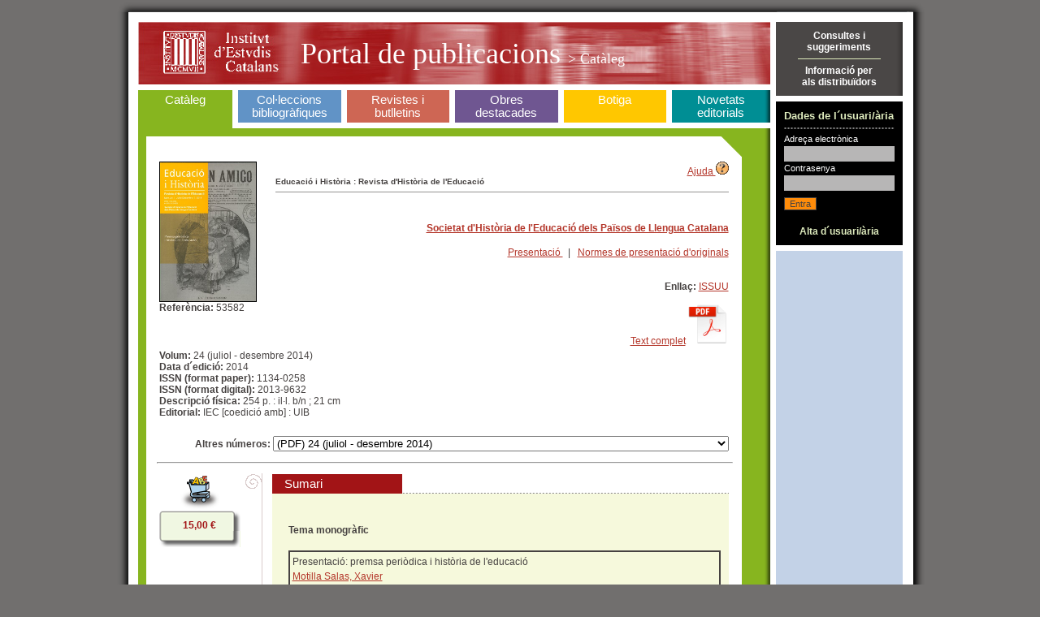

--- FILE ---
content_type: text/html;charset=ISO-8859-1
request_url: https://publicacions.iec.cat/PopulaFitxa.do?moduleName=cataleg&subModuleName=&idCatalogacio=21528
body_size: 8545
content:





<!DOCTYPE HTML PUBLIC "-//W3C//DTD HTML 4.01 Transitional//EN" "http://www.w3.org/TR/html4/loose.dtd">
<html>
	<head>
		<title>Portal de Publicacions</title>
		<meta http-equiv="Content-Type" content="text/html; charset=iso-8859-1">
		<link rel="stylesheet" type="text/css" href="css/estils_pantalla.css" media="all">
	</head>
	<body>
	
	<div id="contenidorA">
	<div id="contenidorB">
	<div id="contenidorC">
	<div id="contenidorD">
	
	<table class="divisora">
	  <tr class="divisora">
	    <td id="primeraColumna" class="divisora" width="85%">
		



<a href="index.do" class="bannerHome" title="P&agrave;gina principal">
<h1 class="general">
<img src="img/pixel_transparent_2.gif" style="float:left; margin:auto; cursor:default;" width="25px" height="77px" border="0" title="" alt=""/>
<img src="img/pixel_transparent_2.gif" style="float:left; margin:auto" width="150px" height="77px" border="0" title="IEC" alt="IEC" onclick="javascript:window.open('http://www.iec.cat');return false;"/>
<img src="img/pixel_transparent_2.gif" style="float:left; margin:auto" width="25px" height="77px" border="0"/>

 Portal de publicacions <span>

> Catàleg
</span></h1>
</a>
		


<div id="menuSeccions">
	<table class="zero">
		<td id="secCataleg" class="zero">
			<h3 id="triatSecCataleg"><a href="X.do?LIST.ID=CATALEG_RAPIDA_SIMPLE&method=start&nodata=true&moduleName=cataleg&subModuleName=cerca_rapida">Catàleg</a><br>&nbsp;</h3>
		</td>
		<td class="zero fonsBlanc" class="zero"><div class="w7"><!-- --></div></td>
		<td id="secColeccions" class="zero">
			<h3 ><a href="ColleccionsBibliografiques.do?moduleName=coleccions_bibliografiques">Col·leccions bibliogràfiques</a></h3>
			<!-- quan la pestanya està triada: <h3 id="triatSecColeccions"> -->
		</td>
		<td class="zero fonsBlanc"><div class="w7"><!-- --></div></td>
		<td id="secRevistes" class="zero">
			<h3 ><a href="RevistesCientifiques.do?moduleName=revistes_cientifiques">Revistes i butlletins</a></h3>
			<!-- quan la pestanya està triada: <h3 id="triatSecRevistes"> -->
		</td>
		<td class="zero fonsBlanc"><div class="w7"><!-- --></div></td>
		<td id="secMonografies" class="zero">
			<h3 ><a href="MonografiesEnLinia.do?moduleName=monografies_en_linia">Obres <br>destacades</a></h3>
			<!-- quan la pestanya està triada: <h3 id="triatSecMonografies"> -->
		</td>
		<td class="zero"><div class="w7"><!-- --></div></td>
		<td id="secBotiga" class="zero">
			<h3 ><a href="Botiga.do?moduleName=botiga">Botiga</a><br>&nbsp;</h3>
			<!-- quan la pestanya està triada: <h3 id="triatSecBotiga"> -->
		</td>
		<td class="zero fonsBlanc"><div class="w7"><!-- --></div></td>
		<td id="secNovetats" class="zero">
			<h3 ><a href="X.do?LIST.ID=DARRERES_NOVETATS&method=start&moduleName=novetats_editorials&subModuleName=darreres_novetats">Novetats editorials</a></h3>
			<!-- quan la pestanya està triada: <h3 id="triatSecNovetats"> -->
		</td>
	</table>
</div>
		












<script src="https://books.google.com/books/previewlib.js"></script>

<script>
function rotar(obj,angulo){
	    if (angulo >= 0) {
	        var rotation = Math.PI * angulo / 180;
	    } else {
	        var rotation = Math.PI * (360+angulo) / 180;
	    }sh
	    var costheta = Math.cos(rotation);
	    var sintheta = Math.sin(rotation);
	    if (document.createElement("canvas").getContext) {
	    /* ---- canvas ---- */ 
	        var c=document.createElement('canvas');
	        c.width = Math.abs(costheta*obj.width) + Math.abs(sintheta*obj.height);
	        c.style.width = c.width+'px';
	        c.height = Math.abs(costheta*obj.height) + Math.abs(sintheta*obj.width);
	        c.style.height=c.height+'px';
	        c.style.border='thin solid black';
	        c.id=obj.id;
	        var ctx=c.getContext('2d');
	        ctx.save();
	        if (rotation <= Math.PI/2) {
	            ctx.translate(sintheta*obj.height,0);
	        } else if (rotation <= Math.PI) {
	            ctx.translate(c.width,-costheta*obj.height);
	        } else if (rotation <= 1.5*Math.PI) {
	            ctx.translate(-costheta*obj.width,c.height);
	        } else {
	            ctx.translate(0,-sintheta*obj.width);
	        }
	        ctx.rotate(rotation);
	        ctx.drawImage(obj, 0, 0, obj.width, obj.height);
	        obj.parentNode.replaceChild(c,obj);
	        ctx.restore();
	    }else{
	    /* ---- DXImageTransform ---- */
	        obj.style.filter="progid:DXImageTransform.Microsoft.BasicImage(rotation=1)";
	    }
	}
	
	window.onload=function(){
		if(document.getElementById('imatge') != null) {
	    	rotar(document.getElementById('imatge'),90);
	    }
	}
</script>


		<div class="interior cataleg" style="min-height:350px">
			<div class="variable" style="min-height:350px">				
				<table width="100%">
					<tr width="100%" style="height:100px;"><!--Parte alta de la fitxa-->
						<td width="100%">
							<table width="100%">
								<tr>
									
									
									<td style="width:20%;" valign="top"><!--Parte izquierda de la fitxa-->
										<div style="text-align:left">
											
												<img id="" style="border: solid black; border-width: 1px" width="118" height="171" src='repository/images/00000044\00000096.jpg'/>
											
											
											<br/>
											
												<strong>Refer&egrave;ncia: </strong>53582<br/>
											
												

										</div>
									</td>
									<td valign="top" style="width:80%;"><!--Parte derecha de la fitxa-->
										<div align="right">
											<a onClick="javascript:window.open('pages/ajuda/ajuda_cerca_revistes_cient.jsp','Ajuda','width=828,height=400,resizable=1,scrollbars=1')" href="#">Ajuda <img border="0" src="img/help.gif"/></a>
										</div>
										<form name="FitxaForm" method="GET" action="/PopulaFitxa.do;jsessionid=814834C96427B85CC1E4ED53D398FC7F" id="populaFitxa">
											<input type="hidden" name="moduleName" id="moduleName" value="cataleg" />
											<input type="hidden" name="subModuleName" id="moduleName" value="" />

											<h5 style="margin:0px;padding:0px">Educació i Història : Revista d'Història de l'Educació</h5>
											<div class="separadorCinc"><!-- --></div>
											<br/>
											<div align="right"> 
												
													
														<a onClick="javascript:window.open('https://she.iec.cat/','','width=850,height=810,resizable=1,scrollbars=1')" href="#">
															<h4>Societat d'Història de l'Educació dels Països de Llengua Catalana</h4>
														</a>	
																								
												
												
												<!-- Presentacio -->
												
													<a onClick="javascript:window.open('documentInfo/repository/pdf/00000530/00000037.pdf','','width=850,height=810,resizable=1,scrollbars=1')" href="#">
													Presentaci&oacute;
													</a>
												
												
												&nbsp; | &nbsp;
												<!-- Normes de presentacio -->
												
													<a onClick="javascript:window.open('documentInfo/repository/pdf/00000530/00000036.pdf','','width=850,height=810,resizable=1,scrollbars=1')" href="#">
													Normes de presentaci&oacute; d'originals
													</a>
												
												
											</div>
											<br/>
											<br/>
											<div align="right">
												
													
														<strong>Enllaç: </strong>
														<a href="http://issuu.com/institut-destudis-catalans/docs/eduh_24_issuu/1?e=3934637/6336687">
															ISSUU
														</a>	
																									
												
												
											</div>
											<br/>
											<div align="right">
												
													
															<a target="_blank" href='repository/pdf/00000523\00000050.pdf'>Text complet</a>&nbsp;<a target="_blank" href='repository/pdf/00000523\00000050.pdf'><img height="50" alt="Text complet" src="img/pdf_doc.png" style="border-style:none"></a>
													
												
											</div>
									</td>
								</tr>
								
								<!-- Parte inferior de la fitxa -->
								<tr>
									<td colspan="2" align="left">
										
											<strong>Volum: </strong>24 (juliol - desembre 2014)<br/>
										
										
											<strong>Data d´edici&oacute;: </strong>2014
											
											<br/>
										
										
											<strong>ISSN (format paper): </strong>1134-0258 <br/>
										
										
											<strong>ISSN (format digital): </strong>2013-9632       <br/>
										
										
										
										
											<strong>Descripci&oacute; f&iacute;sica: </strong>254 p. : il·l. b/n ; 21 cm<br/>
										
										
											<strong>Editorial: </strong>IEC [coedició amb] : UIB<br/>
										
										<br/>
									</td>								
								</tr>
								<tr>
									<td colspan="2">
										
									</td>
								</tr>
								<tr>
									<td colspan="2" align="right">
										
											<strong>Altres números:</strong>
											<select name="idCatalogacio" onchange="submit()" style="width: 80%"><option value="43868">(PDF) Núm. 46 : juliol-desembre 2025 : Entre l'ideal i el real: projectes universitaris en clau històrica</option>
<option value="43268">(PDF) Núm. 45 : gener-juny 2025 : Presència pública i compromís social de la història de l?educació. Passat, present i futur</option>
<option value="42288">(PDF) Núm. 44 : juliol-desembre 2024 : Història de l'educació social en la segona meitat del segle XX: polítiques, institucions, entitats i educadors</option>
<option value="41948">(PDF) Núm. 43 : gener-juny 2024 : D'un jovent per a la guerra a un jovent per a la pau. Moviments juvenils i educació (1914-2022). Passat, present i futur</option>
<option value="41769">(PDF) Núm. 42 : juliol-desembre 2023</option>
<option value="40708">(PDF) Núm. 41 : gener-juny 2023</option>
<option value="39448">(PDF) Núm. 40 : juliol-desembre 2022 : La internacionalització de la pedagogia Montessori</option>
<option value="38668">(PDF) Núm. 39 : gener-juny 2022 : Els museus, la innovació i la formació històrico-educativa del professorat</option>
<option value="36568">(PDF) Núm. 38 : juliol-desembre 2021</option>
<option value="35228">(PDF) Núm. 37 (gener-juny 2021)</option>
<option value="34348">(PDF) Núm. 36 (Juliol-Desembre 2020)</option>
<option value="33628">(PDF) Núm. 35 (Gener-Juny 2020)</option>
<option value="32388">(PDF) Núm. 34 (Juliol-Desembre 2019)</option>
<option value="31128">(PDF) Núm. 33 (Gener-Juny 2019)</option>
<option value="30028">(PDF) Núm. 32 (juliol-desembre 2018)</option>
<option value="29128">(PDF) Núm. 31 (gener-juny 2018)</option>
<option value="28068">(PDF) Núm. 30 (juliol-desembre 2017)</option>
<option value="26488">(PDF) Núm. 29 (gener-juny 2017)</option>
<option value="25508">(PDF) Núm. 28 (juliol - desembre 2016)</option>
<option value="24609">(PDF) Núm. 27 (gener - juny 2016)</option>
<option value="23370">(PDF) Núm. 26 (juliol - desembre 2015)</option>
<option value="23048">(PDF) Núm. 25 (gener - juny 2015)</option>
<option value="21528" selected="selected">(PDF) 24 (juliol - desembre 2014)</option>
<option value="21208">(PDF) 23 (gener-juny 2014)</option>
<option value="20328">(PDF) 22 (juliol-desembre 2013)</option>
<option value="19228">(PDF) 21 (gener-juny 2013)</option>
<option value="17928">(PDF) 20 (juliol-desembre 2012)</option>
<option value="16708">(PDF) 19 (gener-juny 2012)</option>
<option value="15288">(PDF) 18 (juliol-desembre 2011)</option>
<option value="13828">(PDF) 17 (gener-juny 2011)</option>
<option value="12788">(PDF) 16 (juliol-desembre 2010)</option>
<option value="11468">(PDF) 15 (gener-juny 2010)</option>
<option value="9989">(PDF) 14 (juliol-desembre 2009)</option>
<option value="8809">(PDF) 13 (gener-juny 2009)</option>
<option value="7188">(PDF) 12 (juliol-desembre 2008)</option>
<option value="6428">(PDF) 11 (gener-juny 2008)</option>
<option value="4408">(PDF) 9-10 (2006-2007)</option>
<option value="2984">(PDF) 8 (2005)</option>
<option value="2983">(PDF) 7 (2004)</option>
<option value="2982">(PDF) 6 (2003)</option>
<option value="2980">(PDF) 5 (2001-2002)</option>
<option value="2981">(PDF) 4 (1999-2000)</option>
<option value="2979">(PDF) 3 (1997-1998)</option>
<option value="2978">(PDF) 2 (1995)</option>
<option value="2977">(PDF) 1 (1994)</option></select>
										
										</form>
									</td>								
								</tr>
							</table>
						</td>
					</tr>
					<tr>
						<td align="right">
							<hr width="100%"/>
						</td>
					</tr>
					<tr><!--Parte baja de la fitxa-->
						<td>
							<table width=100%>
								<tr>
									<td valign="top" width="10%"> <!-- preu -->
										<div style="text-align:center;">
											
												
												
												
												
																							
													<a href="AddCistella.do?moduleName=cataleg&subModuleName=&idCatalogacio=21528" class="granate">
														<img border="0" src="img/ico_carret.gif" alt="Afegir a la cistella"/>
													</a>
												
												
													<br/>
													
													<!-- preu -->												
													<table border="0" cellspacing="0" cellpadding="0" style="background-color:#F0F7E2" align="center" width="100">
														<tr>
															<td width="11" height="11"><img src="img/corner_verd_1.gif" width="11" height="11"></td>
															<td style="background:#F0F7E2 url(img/corner_verd_2.gif) 0 0 repeat-x">
															 <div><!-- --></div>
															</td>
															<td width="12" height="11"><img src="img/corner_verd_3.gif" width="12" height="11"></td>
														 </tr>
														 <tr>
															<td style="background:#F0F7E2 url(img/fons_18.gif) 0 0 repeat-y">&nbsp;</td>
															<td style="padding:0 15px" align="center">
															<strong class="granate">
																
																15,00 &#8364;
																
															</strong>
															</td>
															<td style="background:#F0F7E2 url(img/fons_19.gif) 0 0 repeat-y">&nbsp;</td>
														 </tr>
														 <tr>
															<td width="11" height="20"><img src="img/corner_verd_4.gif" width="11" height="20"></td>
															<td style="background:#F0F7E2 url(img/corner_verd_5.gif) 0 0 repeat-x">
															<div><!-- --></div>
															</td>
															<td width="11" height="20"><img src="img/corner_verd_6.gif" width="11" height="20"></td>
														 </tr>
													</table>					
													<!-- final preu -->												
												
											
											
											
										</div>												
									</td> <!-- final preu -->
									<td width="5%" valign="top" align="center" style="background:transparent url(img/cuerpo_cabezal.png) center repeat-y;"> <!-- barra vertical -->
										<img src="img/cabezal.png"/ height="28">
									</td> <!-- final barra vertical -->
									<td width="85%"> <!-- sumari -->
										
										
										<table cellpadding="3" cellspacing="0" width="100%">
										  <tr>
											<td class="gran" style="background-color:#A21416;color:white;padding:4px 15px;text-align:left"  width="130">Sumari</td>
											<td style="background:transparent url(img/fons_34.gif) left bottom repeat-x">&nbsp;</td>
										  </tr>
										</table>
										<div style="padding:20px 10px 20px 20px;background-color:#F6F9DC;line-height:1.5em;margin:0;">

										
													<h4>Tema monogràfic</h4>
												
											
											
												<div style="border-width:2px;border-style:solid;padding-left:3px;padding-right:3px;padding-top:3px;padding-bottom:3px;">														
														Presentació: premsa periòdica i història de l'educació
														
														<!-- Autors -->
														
														<br/>														
															
															<a href="X.do?method=start&LIST.ID=CATALEG&moduleName=cataleg&autor=Motilla Salas, Xavier">Motilla Salas, Xavier</a> 
															
														
														<!-- Materies -->
															
														
															
														<br/>
														
														<table border="0" cellpadding="0" cellspacing="0">
															<tr>
																<td valign="top">
																	<strong>Mat&egrave;ries: &nbsp;</strong>
																</td>
																<td>
																	
																					<a href="X.do?method=start&LIST.ID=CATALEG&moduleName=cataleg&materia=Educació - Història - Fonts">Educació - Història - Fonts</a>
																	
																					<br/><a href="X.do?method=start&LIST.ID=CATALEG&moduleName=cataleg&materia=Premsa i educació">Premsa i educació</a>
																	
																</td>
															</tr>
														</table>
														
														<!-- Mots clau catala -->
														
														
														<!-- Mots clau angles -->
														
														
														<!-- Mots clau castella -->
														
														<table border="0" cellpadding="0" cellspacing="0" width="100%">
														<!-- doiART -->
														
														<tr>
														
															<td align="left">
																<br/>
																<strong>DOI: </strong>
																	10.2436/20.3009.01.131
															</td>
														</tr>
														
														<tr>
														<td align="left">
														<!-- Descr fisica -->
														
														<br/>
														P. 9-16
														
														</td>
														<!-- URL Relacionada -->
																												
														</tr>
														</table>
														
														<table border="0" cellpadding="0" cellspacing="0" width="100%">
															<tr>
																<td align="left">
																	<a href="#" onclick="window.open('PopulaFitxaArticle.do?idArticle=85888&moduleName=cataleg&subModuleName=&idTipusConsulta=citacio')">Citaci&oacute; bibliogr&agrave;fica</a>
																</td>
																<td>
																	
																	
																</td>
																<td>
																	
																	
																</td>
																<td>
																	
																	
																</td>
																
																
																	<td align="right">
																		<a target="_blank" href='repository/pdf/
																			00000207\00000057.pdf'>Text complet<img alt="Text complet" src="img/ico_pdf_report.gif" style="border-style:none">
																		</a>
																	</td>
																
																
															</tr>
														</table>
														<div align="right">
														</div>
													</div>			
												<br/>
											
											
												<div style="border-width:2px;border-style:solid;padding-left:3px;padding-right:3px;padding-top:3px;padding-bottom:3px;">														
														Donne, maestre, giornaliste: la stampa pedagogica all'indomani dell'Unità d'Italia (1861-1865)
														
														<!-- Autors -->
														
														<br/>														
															
															<a href="X.do?method=start&LIST.ID=CATALEG&moduleName=cataleg&autor=Cagnolati, Antonella">Cagnolati, Antonella</a> 
															
														
														<!-- Materies -->
															
														
															
														<br/>
														
														<table border="0" cellpadding="0" cellspacing="0">
															<tr>
																<td valign="top">
																	<strong>Mat&egrave;ries: &nbsp;</strong>
																</td>
																<td>
																	
																					<a href="X.do?method=start&LIST.ID=CATALEG&moduleName=cataleg&materia=Educació - Història - Itàlia">Educació - Història - Itàlia</a>
																	
																					<br/><a href="X.do?method=start&LIST.ID=CATALEG&moduleName=cataleg&materia=Drets de les dones - Itàlia - Història">Drets de les dones - Itàlia - Història</a>
																	
																					<br/><a href="X.do?method=start&LIST.ID=CATALEG&moduleName=cataleg&materia=Premsa i educació">Premsa i educació</a>
																	
																</td>
															</tr>
														</table>
														
														<!-- Mots clau catala -->
														
														<strong>Mots clau: </strong>mestres, premsa pedagògica, escoles, educació, emancipació de les dones.
														
														
														<!-- Mots clau angles -->
														
														<br/>
														<strong>Keywords: </strong>schoolteachers, pedagogic press, schools, teaching, emancipation of women.
														
														
														<!-- Mots clau castella -->
														
														<br/>
														<strong>Palabras clave: </strong>maestras, prensa pedagógica, escuelas, educación, emancipación de las mujeres.
														
														<table border="0" cellpadding="0" cellspacing="0" width="100%">
														<!-- doiART -->
														
														<tr>
														
															<td align="left">
																<br/>
																<strong>DOI: </strong>
																	10.2436/20.3009.01.132
															</td>
														</tr>
														
														<tr>
														<td align="left">
														<!-- Descr fisica -->
														
														<br/>
														P. 17-27
														
														</td>
														<!-- URL Relacionada -->
																												
														</tr>
														</table>
														
														<table border="0" cellpadding="0" cellspacing="0" width="100%">
															<tr>
																<td align="left">
																	<a href="#" onclick="window.open('PopulaFitxaArticle.do?idArticle=85889&moduleName=cataleg&subModuleName=&idTipusConsulta=citacio')">Citaci&oacute; bibliogr&agrave;fica</a>
																</td>
																<td>
																	
																		<a href="#" onclick="window.open('PopulaFitxaArticle.do?idArticle=85889&moduleName=cataleg&subModuleName=&idTipusConsulta=resum')">Resum</a>
																	
																	
																</td>
																<td>
																	
																		<a href="#" onclick="window.open('PopulaFitxaArticle.do?idArticle=85889&moduleName=cataleg&subModuleName=&idTipusConsulta=abstract')">Abstract</a>
																	
																	
																</td>
																<td>
																	
																		<a href="#" onclick="window.open('PopulaFitxaArticle.do?idArticle=85889&moduleName=cataleg&subModuleName=&idTipusConsulta=resumen')">Resumen</a>
																	
																	
																</td>
																
																
																	<td align="right">
																		<a target="_blank" href='repository/pdf/
																			00000207\00000058.pdf'>Text complet<img alt="Text complet" src="img/ico_pdf_report.gif" style="border-style:none">
																		</a>
																	</td>
																
																
															</tr>
														</table>
														<div align="right">
														</div>
													</div>			
												<br/>
											
											
												<div style="border-width:2px;border-style:solid;padding-left:3px;padding-right:3px;padding-top:3px;padding-bottom:3px;">														
														A Pedagogia alemã e a imprensa pedagógica portuguesa como vasos comunicantes : o caso da revista <i>Froebel</i>
														
														<!-- Autors -->
														
														<br/>														
															
															<a href="X.do?method=start&LIST.ID=CATALEG&moduleName=cataleg&autor=Brás, José Gregório Viegas ">Brás, José Gregório Viegas </a> 
															
															 ; <a href="X.do?method=start&LIST.ID=CATALEG&moduleName=cataleg&autor= Gonçalves, Maria Neves Leal"> Gonçalves, Maria Neves Leal</a> 
															
														
														<!-- Materies -->
															
														
															
														<br/>
														
														<table border="0" cellpadding="0" cellspacing="0">
															<tr>
																<td valign="top">
																	<strong>Mat&egrave;ries: &nbsp;</strong>
																</td>
																<td>
																	
																					<a href="X.do?method=start&LIST.ID=CATALEG&moduleName=cataleg&materia=Premsa i educació - Portugal - S. XIX">Premsa i educació - Portugal - S. XIX</a>
																	
																					<br/><a href="X.do?method=start&LIST.ID=CATALEG&moduleName=cataleg&materia=Froebel (revista, Portugal)">Froebel (revista, Portugal)</a>
																	
																					<br/><a href="X.do?method=start&LIST.ID=CATALEG&moduleName=cataleg&materia=Pedagogia - Revistes">Pedagogia - Revistes</a>
																	
																</td>
															</tr>
														</table>
														
														<!-- Mots clau catala -->
														
														<strong>Mots clau: </strong>premsa pedagògica, revista Froebel, innovacions curriculars, Portugal.
														
														
														<!-- Mots clau angles -->
														
														<br/>
														<strong>Keywords: </strong>pedagogic press, Froebel journal, curriculum innovations, Portugal.
														
														
														<!-- Mots clau castella -->
														
														<br/>
														<strong>Palabras clave: </strong>prensa pedagógica, revista Froebel, innovaciones curriculares, Portugal.
														
														<table border="0" cellpadding="0" cellspacing="0" width="100%">
														<!-- doiART -->
														
														<tr>
														
															<td align="left">
																<br/>
																<strong>DOI: </strong>
																	10.2436/20.3009.01.133
															</td>
														</tr>
														
														<tr>
														<td align="left">
														<!-- Descr fisica -->
														
														<br/>
														P. 29-50
														
														</td>
														<!-- URL Relacionada -->
																												
														</tr>
														</table>
														
														<table border="0" cellpadding="0" cellspacing="0" width="100%">
															<tr>
																<td align="left">
																	<a href="#" onclick="window.open('PopulaFitxaArticle.do?idArticle=85890&moduleName=cataleg&subModuleName=&idTipusConsulta=citacio')">Citaci&oacute; bibliogr&agrave;fica</a>
																</td>
																<td>
																	
																		<a href="#" onclick="window.open('PopulaFitxaArticle.do?idArticle=85890&moduleName=cataleg&subModuleName=&idTipusConsulta=resum')">Resum</a>
																	
																	
																</td>
																<td>
																	
																		<a href="#" onclick="window.open('PopulaFitxaArticle.do?idArticle=85890&moduleName=cataleg&subModuleName=&idTipusConsulta=abstract')">Abstract</a>
																	
																	
																</td>
																<td>
																	
																		<a href="#" onclick="window.open('PopulaFitxaArticle.do?idArticle=85890&moduleName=cataleg&subModuleName=&idTipusConsulta=resumen')">Resumen</a>
																	
																	
																</td>
																
																
																	<td align="right">
																		<a target="_blank" href='repository/pdf/
																			00000207\00000059.pdf'>Text complet<img alt="Text complet" src="img/ico_pdf_report.gif" style="border-style:none">
																		</a>
																	</td>
																
																
															</tr>
														</table>
														<div align="right">
														</div>
													</div>			
												<br/>
											
											
												<div style="border-width:2px;border-style:solid;padding-left:3px;padding-right:3px;padding-top:3px;padding-bottom:3px;">														
														La Premsa pedagògica en la construcció de la identitat profesional dels mestres
														
														<!-- Autors -->
														
														<br/>														
															
															<a href="X.do?method=start&LIST.ID=CATALEG&moduleName=cataleg&autor=Comas Rubí, Francesca">Comas Rubí, Francesca</a> 
															
															 ; <a href="X.do?method=start&LIST.ID=CATALEG&moduleName=cataleg&autor= Sureda i Garcia, Bernat"> Sureda i Garcia, Bernat</a> 
															
														
														<!-- Materies -->
															
														
															
														<br/>
														
														<table border="0" cellpadding="0" cellspacing="0">
															<tr>
																<td valign="top">
																	<strong>Mat&egrave;ries: &nbsp;</strong>
																</td>
																<td>
																	
																					<a href="X.do?method=start&LIST.ID=CATALEG&moduleName=cataleg&materia=Premsa i educació - Espanya">Premsa i educació - Espanya</a>
																	
																					<br/><a href="X.do?method=start&LIST.ID=CATALEG&moduleName=cataleg&materia=Mestres - Formació">Mestres - Formació</a>
																	
																					<br/><a href="X.do?method=start&LIST.ID=CATALEG&moduleName=cataleg&materia=El Magisterio Balear (revista, Palma de Mallorca)">El Magisterio Balear (revista, Palma de Mallorca)</a>
																	
																</td>
															</tr>
														</table>
														
														<!-- Mots clau catala -->
														
														<strong>Mots clau: </strong>premsa pedagògica professional, identitat professional, magisteri, renovació educativa, El Magisterio Balear.
														
														
														<!-- Mots clau angles -->
														
														<br/>
														<strong>Keywords: </strong>professional educational media, professional identity, education, educational renewal, El Magisterio Balear.
														
														
														<!-- Mots clau castella -->
														
														<br/>
														<strong>Palabras clave: </strong>prensa pedagógica profesional, identidad profesional, magisterio, renovación educativa, El Magisterio Balear.
														
														<table border="0" cellpadding="0" cellspacing="0" width="100%">
														<!-- doiART -->
														
														<tr>
														
															<td align="left">
																<br/>
																<strong>DOI: </strong>
																	10.2436/20.3009.01.134
															</td>
														</tr>
														
														<tr>
														<td align="left">
														<!-- Descr fisica -->
														
														<br/>
														P. 51-68
														
														</td>
														<!-- URL Relacionada -->
																												
														</tr>
														</table>
														
														<table border="0" cellpadding="0" cellspacing="0" width="100%">
															<tr>
																<td align="left">
																	<a href="#" onclick="window.open('PopulaFitxaArticle.do?idArticle=85891&moduleName=cataleg&subModuleName=&idTipusConsulta=citacio')">Citaci&oacute; bibliogr&agrave;fica</a>
																</td>
																<td>
																	
																		<a href="#" onclick="window.open('PopulaFitxaArticle.do?idArticle=85891&moduleName=cataleg&subModuleName=&idTipusConsulta=resum')">Resum</a>
																	
																	
																</td>
																<td>
																	
																		<a href="#" onclick="window.open('PopulaFitxaArticle.do?idArticle=85891&moduleName=cataleg&subModuleName=&idTipusConsulta=abstract')">Abstract</a>
																	
																	
																</td>
																<td>
																	
																		<a href="#" onclick="window.open('PopulaFitxaArticle.do?idArticle=85891&moduleName=cataleg&subModuleName=&idTipusConsulta=resumen')">Resumen</a>
																	
																	
																</td>
																
																
																	<td align="right">
																		<a target="_blank" href='repository/pdf/
																			00000207\00000060.pdf'>Text complet<img alt="Text complet" src="img/ico_pdf_report.gif" style="border-style:none">
																		</a>
																	</td>
																
																
															</tr>
														</table>
														<div align="right">
														</div>
													</div>			
												<br/>
											
											
												<div style="border-width:2px;border-style:solid;padding-left:3px;padding-right:3px;padding-top:3px;padding-bottom:3px;">														
														La Enseñanza de las ciencias escolares en la <i>Revista de Pedagogía</i> (1922-1936)
														
														<!-- Autors -->
														
														<br/>														
															
															<a href="X.do?method=start&LIST.ID=CATALEG&moduleName=cataleg&autor=López Martínez, José Damián">López Martínez, José Damián</a> 
															
															 ; <a href="X.do?method=start&LIST.ID=CATALEG&moduleName=cataleg&autor= Delgado Martínez, María Ángeles"> Delgado Martínez, María Ángeles</a> 
															
														
														<!-- Materies -->
															
														
															
														<br/>
														
														<table border="0" cellpadding="0" cellspacing="0">
															<tr>
																<td valign="top">
																	<strong>Mat&egrave;ries: &nbsp;</strong>
																</td>
																<td>
																	
																					<a href="X.do?method=start&LIST.ID=CATALEG&moduleName=cataleg&materia=Pedagogia - Revistes">Pedagogia - Revistes</a>
																	
																					<br/><a href="X.do?method=start&LIST.ID=CATALEG&moduleName=cataleg&materia=Revista de pedagogía (revista, Madrid)">Revista de pedagogía (revista, Madrid)</a>
																	
																</td>
															</tr>
														</table>
														
														<!-- Mots clau catala -->
														
														<strong>Mots clau: </strong>Revista de Pedagogía, ensenyament de les ciències escolars, renovació pedagògica.
														
														
														<!-- Mots clau angles -->
														
														<br/>
														<strong>Keywords: </strong>Revista de Pedagogía, School science teaching, Pedagogical renovation.
														
														
														<!-- Mots clau castella -->
														
														<br/>
														<strong>Palabras clave: </strong>Revista de Pedagogía. Enseñanza de las ciencias. Renovación pedagógica.
														
														<table border="0" cellpadding="0" cellspacing="0" width="100%">
														<!-- doiART -->
														
														<tr>
														
															<td align="left">
																<br/>
																<strong>DOI: </strong>
																	10.2436/20.3009.01.135
															</td>
														</tr>
														
														<tr>
														<td align="left">
														<!-- Descr fisica -->
														
														<br/>
														P. 69-101
														
														</td>
														<!-- URL Relacionada -->
																												
														</tr>
														</table>
														
														<table border="0" cellpadding="0" cellspacing="0" width="100%">
															<tr>
																<td align="left">
																	<a href="#" onclick="window.open('PopulaFitxaArticle.do?idArticle=85892&moduleName=cataleg&subModuleName=&idTipusConsulta=citacio')">Citaci&oacute; bibliogr&agrave;fica</a>
																</td>
																<td>
																	
																		<a href="#" onclick="window.open('PopulaFitxaArticle.do?idArticle=85892&moduleName=cataleg&subModuleName=&idTipusConsulta=resum')">Resum</a>
																	
																	
																</td>
																<td>
																	
																		<a href="#" onclick="window.open('PopulaFitxaArticle.do?idArticle=85892&moduleName=cataleg&subModuleName=&idTipusConsulta=abstract')">Abstract</a>
																	
																	
																</td>
																<td>
																	
																		<a href="#" onclick="window.open('PopulaFitxaArticle.do?idArticle=85892&moduleName=cataleg&subModuleName=&idTipusConsulta=resumen')">Resumen</a>
																	
																	
																</td>
																
																
																	<td align="right">
																		<a target="_blank" href='repository/pdf/
																			00000207\00000061.pdf'>Text complet<img alt="Text complet" src="img/ico_pdf_report.gif" style="border-style:none">
																		</a>
																	</td>
																
																
															</tr>
														</table>
														<div align="right">
														</div>
													</div>			
												<br/>
											
											
												<div style="border-width:2px;border-style:solid;padding-left:3px;padding-right:3px;padding-top:3px;padding-bottom:3px;">														
														Imatge, formació religiosa i educació a la revista il·lustrada <i>Lluc</i> (1921-1973)
														
														<!-- Autors -->
														
														<br/>														
															
															<a href="X.do?method=start&LIST.ID=CATALEG&moduleName=cataleg&autor=Gelabert Gual, Llorenç">Gelabert Gual, Llorenç</a> 
															
															 ; <a href="X.do?method=start&LIST.ID=CATALEG&moduleName=cataleg&autor= Motilla Salas, Xavier"> Motilla Salas, Xavier</a> 
															
														
														<!-- Materies -->
															
														
															
														<br/>
														
														<table border="0" cellpadding="0" cellspacing="0">
															<tr>
																<td valign="top">
																	<strong>Mat&egrave;ries: &nbsp;</strong>
																</td>
																<td>
																	
																					<a href="X.do?method=start&LIST.ID=CATALEG&moduleName=cataleg&materia=Premsa gràfica - Mallorca">Premsa gràfica - Mallorca</a>
																	
																					<br/><a href="X.do?method=start&LIST.ID=CATALEG&moduleName=cataleg&materia=Educació - Història - Fonts">Educació - Història - Fonts</a>
																	
																					<br/><a href="X.do?method=start&LIST.ID=CATALEG&moduleName=cataleg&materia=Educació religiosa - Mallorca">Educació religiosa - Mallorca</a>
																	
																					<br/><a href="X.do?method=start&LIST.ID=CATALEG&moduleName=cataleg&materia=Lluc (revista, Mallorca)">Lluc (revista, Mallorca)</a>
																	
																</td>
															</tr>
														</table>
														
														<!-- Mots clau catala -->
														
														<strong>Mots clau: </strong>fotografia, revistes il·lustrades, formació religiosa, educació, Lluc, Mallorca. 
														
														
														<!-- Mots clau angles -->
														
														<br/>
														<strong>Keywords: </strong>photography, illustrated magazines, religious training, education, Lluc, Mallorca.
														
														
														<!-- Mots clau castella -->
														
														<br/>
														<strong>Palabras clave: </strong>fotografía, revistas ilustradas, formación religiosa, educación, Lluc, Mallorca.
														
														<table border="0" cellpadding="0" cellspacing="0" width="100%">
														<!-- doiART -->
														
														<tr>
														
															<td align="left">
																<br/>
																<strong>DOI: </strong>
																	10.2436/20.3009.01.136
															</td>
														</tr>
														
														<tr>
														<td align="left">
														<!-- Descr fisica -->
														
														<br/>
														P. 103-134
														
														</td>
														<!-- URL Relacionada -->
																												
														</tr>
														</table>
														
														<table border="0" cellpadding="0" cellspacing="0" width="100%">
															<tr>
																<td align="left">
																	<a href="#" onclick="window.open('PopulaFitxaArticle.do?idArticle=85893&moduleName=cataleg&subModuleName=&idTipusConsulta=citacio')">Citaci&oacute; bibliogr&agrave;fica</a>
																</td>
																<td>
																	
																		<a href="#" onclick="window.open('PopulaFitxaArticle.do?idArticle=85893&moduleName=cataleg&subModuleName=&idTipusConsulta=resum')">Resum</a>
																	
																	
																</td>
																<td>
																	
																		<a href="#" onclick="window.open('PopulaFitxaArticle.do?idArticle=85893&moduleName=cataleg&subModuleName=&idTipusConsulta=abstract')">Abstract</a>
																	
																	
																</td>
																<td>
																	
																		<a href="#" onclick="window.open('PopulaFitxaArticle.do?idArticle=85893&moduleName=cataleg&subModuleName=&idTipusConsulta=resumen')">Resumen</a>
																	
																	
																</td>
																
																
																	<td align="right">
																		<a target="_blank" href='repository/pdf/
																			00000207\00000062.pdf'>Text complet<img alt="Text complet" src="img/ico_pdf_report.gif" style="border-style:none">
																		</a>
																	</td>
																
																
															</tr>
														</table>
														<div align="right">
														</div>
													</div>			
												<br/>
											
											
												<div style="border-width:2px;border-style:solid;padding-left:3px;padding-right:3px;padding-top:3px;padding-bottom:3px;">														
														Mujeres rurales y capacitación profesional en el franquismo a través de la prensa femenina (1939-1959)
														
														<!-- Autors -->
														
														<br/>														
															
															<a href="X.do?method=start&LIST.ID=CATALEG&moduleName=cataleg&autor=Ramos Zamora, Sara">Ramos Zamora, Sara</a> 
															
															 ; <a href="X.do?method=start&LIST.ID=CATALEG&moduleName=cataleg&autor= Colmenar Orzaes, Carmen"> Colmenar Orzaes, Carmen</a> 
															
														
														<!-- Materies -->
															
														
															
														<br/>
														
														<table border="0" cellpadding="0" cellspacing="0">
															<tr>
																<td valign="top">
																	<strong>Mat&egrave;ries: &nbsp;</strong>
																</td>
																<td>
																	
																					<a href="X.do?method=start&LIST.ID=CATALEG&moduleName=cataleg&materia=Revistes per a dones - Espanya - 1939/1959">Revistes per a dones - Espanya - 1939/1959</a>
																	
																					<br/><a href="X.do?method=start&LIST.ID=CATALEG&moduleName=cataleg&materia=Falange Española Tradicionalista y de las J.O.N.S. Sección Femenina">Falange Española Tradicionalista y de las J.O.N.S. Sección Femenina</a>
																	
																					<br/><a href="X.do?method=start&LIST.ID=CATALEG&moduleName=cataleg&materia=Dones en el medi rural - Espanya - Història">Dones en el medi rural - Espanya - Història</a>
																	
																</td>
															</tr>
														</table>
														
														<!-- Mots clau catala -->
														
														<strong>Mots clau: </strong>Secció Femenina, dones camperoles, instructores rurals, capacitació professional agrària, revistes femenines.
														
														
														<!-- Mots clau angles -->
														
														<br/>
														<strong>Keywords: </strong>Women’s Section, peasant women, rural instructors, agricultural professional
training, women’s magazines.
														
														
														<!-- Mots clau castella -->
														
														<br/>
														<strong>Palabras clave: </strong>Sección Femenina, mujeres campesinas, instructoras rurales,
capacitación profesional agraria, revistas femeninas.
														
														<table border="0" cellpadding="0" cellspacing="0" width="100%">
														<!-- doiART -->
														
														<tr>
														
															<td align="left">
																<br/>
																<strong>DOI: </strong>
																	10.2436/20.3009.01.137
															</td>
														</tr>
														
														<tr>
														<td align="left">
														<!-- Descr fisica -->
														
														<br/>
														P. 135-171
														
														</td>
														<!-- URL Relacionada -->
																												
														</tr>
														</table>
														
														<table border="0" cellpadding="0" cellspacing="0" width="100%">
															<tr>
																<td align="left">
																	<a href="#" onclick="window.open('PopulaFitxaArticle.do?idArticle=85908&moduleName=cataleg&subModuleName=&idTipusConsulta=citacio')">Citaci&oacute; bibliogr&agrave;fica</a>
																</td>
																<td>
																	
																		<a href="#" onclick="window.open('PopulaFitxaArticle.do?idArticle=85908&moduleName=cataleg&subModuleName=&idTipusConsulta=resum')">Resum</a>
																	
																	
																</td>
																<td>
																	
																		<a href="#" onclick="window.open('PopulaFitxaArticle.do?idArticle=85908&moduleName=cataleg&subModuleName=&idTipusConsulta=abstract')">Abstract</a>
																	
																	
																</td>
																<td>
																	
																		<a href="#" onclick="window.open('PopulaFitxaArticle.do?idArticle=85908&moduleName=cataleg&subModuleName=&idTipusConsulta=resumen')">Resumen</a>
																	
																	
																</td>
																
																
																	<td align="right">
																		<a target="_blank" href='repository/pdf/
																			00000207\00000063.pdf'>Text complet<img alt="Text complet" src="img/ico_pdf_report.gif" style="border-style:none">
																		</a>
																	</td>
																
																
															</tr>
														</table>
														<div align="right">
														</div>
													</div>			
												<br/>
											
											
												<div style="border-width:2px;border-style:solid;padding-left:3px;padding-right:3px;padding-top:3px;padding-bottom:3px;">														
														Opinión pública y educación durante la transición a la democracia en Argentina. Primeras consideraciones y quía de fuentes documentales
														
														<!-- Autors -->
														
														<br/>														
															
															<a href="X.do?method=start&LIST.ID=CATALEG&moduleName=cataleg&autor=Hernández Huerta, José Luis">Hernández Huerta, José Luis</a> 
															
															 ; <a href="X.do?method=start&LIST.ID=CATALEG&moduleName=cataleg&autor= González Gómez, Sara"> González Gómez, Sara</a> 
															
														
														<!-- Materies -->
															
														
															
														<br/>
														
														<table border="0" cellpadding="0" cellspacing="0">
															<tr>
																<td valign="top">
																	<strong>Mat&egrave;ries: &nbsp;</strong>
																</td>
																<td>
																	
																					<a href="X.do?method=start&LIST.ID=CATALEG&moduleName=cataleg&materia=Educació - Argentina - S. XX">Educació - Argentina - S. XX</a>
																	
																					<br/><a href="X.do?method=start&LIST.ID=CATALEG&moduleName=cataleg&materia=Argentina - Diaris">Argentina - Diaris</a>
																	
																					<br/><a href="X.do?method=start&LIST.ID=CATALEG&moduleName=cataleg&materia=Argentina - Història - 1982-1990, Transició">Argentina - Història - 1982-1990, Transició</a>
																	
																</td>
															</tr>
														</table>
														
														<!-- Mots clau catala -->
														
														<strong>Mots clau: </strong>educació, Argentina, transició a la democràcia, premsa diària, La
Prensa, La Nación, Clarín, història de les mentalitats.
														
														
														<!-- Mots clau angles -->
														
														<br/>
														<strong>Keywords: </strong>Education, Argentina, Transition to democracy, Daily press, La Prensa, La Nación,  Clarín, History of mentalities.
														
														
														<!-- Mots clau castella -->
														
														<br/>
														<strong>Palabras clave: </strong>Educación, Argentina, Transición a la democracia, Prensa diaria,
La Prensa, La Nación, Clarín, Historia de las mentalidades.
														
														<table border="0" cellpadding="0" cellspacing="0" width="100%">
														<!-- doiART -->
														
														<tr>
														
															<td align="left">
																<br/>
																<strong>DOI: </strong>
																	10.2436/20.3009.01.138
															</td>
														</tr>
														
														<tr>
														<td align="left">
														<!-- Descr fisica -->
														
														<br/>
														P. 173-215
														
														</td>
														<!-- URL Relacionada -->
																												
														</tr>
														</table>
														
														<table border="0" cellpadding="0" cellspacing="0" width="100%">
															<tr>
																<td align="left">
																	<a href="#" onclick="window.open('PopulaFitxaArticle.do?idArticle=85909&moduleName=cataleg&subModuleName=&idTipusConsulta=citacio')">Citaci&oacute; bibliogr&agrave;fica</a>
																</td>
																<td>
																	
																		<a href="#" onclick="window.open('PopulaFitxaArticle.do?idArticle=85909&moduleName=cataleg&subModuleName=&idTipusConsulta=resum')">Resum</a>
																	
																	
																</td>
																<td>
																	
																		<a href="#" onclick="window.open('PopulaFitxaArticle.do?idArticle=85909&moduleName=cataleg&subModuleName=&idTipusConsulta=abstract')">Abstract</a>
																	
																	
																</td>
																<td>
																	
																		<a href="#" onclick="window.open('PopulaFitxaArticle.do?idArticle=85909&moduleName=cataleg&subModuleName=&idTipusConsulta=resumen')">Resumen</a>
																	
																	
																</td>
																
																
																	<td align="right">
																		<a target="_blank" href='repository/pdf/
																			00000207\00000064.pdf'>Text complet<img alt="Text complet" src="img/ico_pdf_report.gif" style="border-style:none">
																		</a>
																	</td>
																
																
															</tr>
														</table>
														<div align="right">
														</div>
													</div>			
												<br/>
											
											
														<h4>Assajos i estudis</h4>
											
												<div style="border-width:2px;border-style:solid;padding-left:3px;padding-right:3px;padding-top:3px;padding-bottom:3px;">														
														La Història de la joguina: estat de la qüestió d'una reconstrucció disciplinària
														
														<!-- Autors -->
														
														<br/>														
															
															<a href="X.do?method=start&LIST.ID=CATALEG&moduleName=cataleg&autor=Capellà Simó, Pere">Capellà Simó, Pere</a> 
															
														
														<!-- Materies -->
															
														
															
														<br/>
														
														<table border="0" cellpadding="0" cellspacing="0">
															<tr>
																<td valign="top">
																	<strong>Mat&egrave;ries: &nbsp;</strong>
																</td>
																<td>
																	
																					<a href="X.do?method=start&LIST.ID=CATALEG&moduleName=cataleg&materia=Joguines - Història - Espanya">Joguines - Història - Espanya</a>
																	
																					<br/><a href="X.do?method=start&LIST.ID=CATALEG&moduleName=cataleg&materia=Joguines - Col·leccionistes i col·leccions - Espanya">Joguines - Col·leccionistes i col·leccions - Espanya</a>
																	
																</td>
															</tr>
														</table>
														
														<!-- Mots clau catala -->
														
														<strong>Mots clau: </strong>joguina, història, historiografia, col·leccionisme.
														
														
														<!-- Mots clau angles -->
														
														<br/>
														<strong>Keywords: </strong>toy, history, historiography, collecting.
														
														
														<!-- Mots clau castella -->
														
														<br/>
														<strong>Palabras clave: </strong>juguete, historia, historiografía, coleccionismo.
														
														<table border="0" cellpadding="0" cellspacing="0" width="100%">
														<!-- doiART -->
														
														<tr>
														
															<td align="left">
																<br/>
																<strong>DOI: </strong>
																	10.2436/20.3009.01.139
															</td>
														</tr>
														
														<tr>
														<td align="left">
														<!-- Descr fisica -->
														
														<br/>
														P. 219-242
														
														</td>
														<!-- URL Relacionada -->
																												
														</tr>
														</table>
														
														<table border="0" cellpadding="0" cellspacing="0" width="100%">
															<tr>
																<td align="left">
																	<a href="#" onclick="window.open('PopulaFitxaArticle.do?idArticle=85910&moduleName=cataleg&subModuleName=&idTipusConsulta=citacio')">Citaci&oacute; bibliogr&agrave;fica</a>
																</td>
																<td>
																	
																		<a href="#" onclick="window.open('PopulaFitxaArticle.do?idArticle=85910&moduleName=cataleg&subModuleName=&idTipusConsulta=resum')">Resum</a>
																	
																	
																</td>
																<td>
																	
																		<a href="#" onclick="window.open('PopulaFitxaArticle.do?idArticle=85910&moduleName=cataleg&subModuleName=&idTipusConsulta=abstract')">Abstract</a>
																	
																	
																</td>
																<td>
																	
																		<a href="#" onclick="window.open('PopulaFitxaArticle.do?idArticle=85910&moduleName=cataleg&subModuleName=&idTipusConsulta=resumen')">Resumen</a>
																	
																	
																</td>
																
																
																	<td align="right">
																		<a target="_blank" href='repository/pdf/
																			00000207\00000065.pdf'>Text complet<img alt="Text complet" src="img/ico_pdf_report.gif" style="border-style:none">
																		</a>
																	</td>
																
																
															</tr>
														</table>
														<div align="right">
														</div>
													</div>			
												<br/>
											
										
										</div>	<!-- fi div sumari -->
									</td> <!-- final sumari -->
								</tr>
							</table>
						</td>
					</tr>
				</table>
			</div>
		</div>
	
	
	
		</td>
	    <td id="segonaColumna" class="divisora" width="15%">	
		

<div style="background:#4A4746 url(img/fons_04.gif) top right repeat-y;vertical-align:middle;text-align:center;padding:10px;border-bottom:7px solid white;">
	<a onClick="javascript:window.open('/PopulaEnviarConsulta.do', 'Consulta', 'menubar=1,resizable=1,width=809,height=630')" href="#" class="blanc senseRatlla"><strong>Consultes i<br>suggeriments</strong></a>		
	<div class="separadorU"><!-- --></div>
	<a onClick="javascript:window.open('pages/distribuidores/BOT_DIS_001.jsp','Distribuidors')" href="#" class="blanc senseRatlla"><strong>Informació per<br>als distribuïdors</strong></a>
</div>

		






<script src="js/pdp.js" type="text/javascript"></script>


<form name="LoginForm" method="post" action="/Login.do;jsessionid=814834C96427B85CC1E4ED53D398FC7F" id="Login">
<div style="background-color:black;padding:10px;border-bottom:7px solid white;">
	<h2 class="usuari">Dades de l´usuari/ària</h2>
	<div class="separadorDos"><!-- --></div>
	<label class="etiquetaU">Adreça electr&ograve;nica</label>
	<input type="text" name="name" value="" style="width:130px" class="campsDos">
	<div class='error' style='margin-top:2px'></div>
	<label class="etiquetaU">Contrasenya</label>
	<input type="password" name="password" value="" style="width:130px" class="campsDos">
	<div class='error' style='margin-top:2px'></div>
	<div class='error' style='margin-top:3px'></div>
	<div style="padding:5px 0;">
    <input type="submit" value="Entra" class="botoDos">
  	</div>
	<div style="text-align:center"><a href="PopulaUsuari.do" class="verdClar senseRatlla"><br><strong>Alta d´usuari/ària</strong></a>	</div>
</div>
</form>


		











		</td>
	  </tr>
	  <!-- <tr>
	  	<td colspan="2" class="peu">
	  		Per a navegar pel portal necessiteu Mozilla o Microsoft Internet Explorer (recomanem la versió 5.0 o superior). 
	  		<br>
	  		Amb altres navegadors i/o resolucions podria ser que visualitzéssiu incorrectament alguna de les pàgines del portal. 
	  	</td>
	  </tr> -->
	</table>
	</div>
	</div>
	</div>
	</div>
	</body>
</html>
